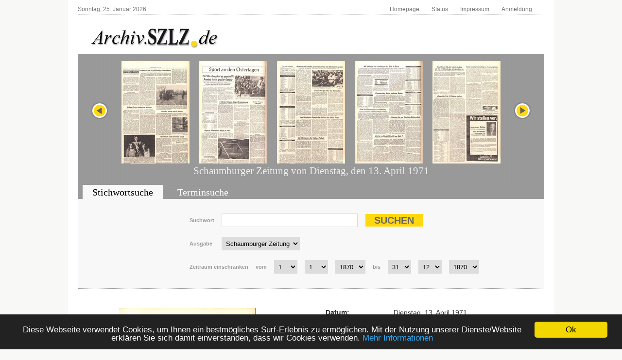

--- FILE ---
content_type: text/html; charset=UTF-8
request_url: http://archiv.szlz.de/index2.php?id=23465&pageno=7
body_size: 6506
content:
<!-- SESSION  --><!DOCTYPE html>
<html>

<head>
    <meta charset="utf-8">
    <title>Zeitungsarchiv Schaumburger Zeitung / Landes-Zeitung</title>
    <link rel="stylesheet" type="text/css" href="styles/layout.css" />
    <link rel="stylesheet" type="text/css" href="styles/jquery.datepick.css" />
    <link rel="stylesheet" type="text/css" href="styles/archive.css" />
    <link rel="stylesheet" type="text/css" href="styles/flip.css" />
    <link rel="stylesheet" type="text/css" href="styles/orangebox.css" />
    <link rel="stylesheet" type="text/css" href="styles/tabsearch.css" />
    <link rel='preload' href='//data-0898a580fd.szlz.de/iomm/latest/manager/base/es6/bundle.js' as='script' id='IOMmBundle'/>
    <link rel='preload' href='//data-0898a580fd.szlz.de/iomm/latest/bootstrap/loader.js' as='script' />
    <script data-cmp-ab='2' type='text/javascript' src='//data-0898a580fd.szlz.de/iomm/latest/bootstrap/loader.js'></script>
    <link rel="stylesheet" type="text/css" href="styles/szlz/site.css" />
    <link rel="stylesheet" href="https://code.jquery.com/ui/1.10.2/themes/smoothness/jquery-ui.css" />
    <script type="text/javascript" src="https://code.jquery.com/jquery-1.9.1.min.js"></script>
    <script type="text/javascript" src="scripts/jquery.carouFredSel-5.6.4-packed.js"></script>
    <script type="text/javascript" src="scripts/jquery.datepick.js"></script>
    <script type="text/javascript" src="scripts/jquery.datepick-de.js"></script>
    <script type="text/javascript" src="scripts/jquery.easing-1.3.js"></script>
    <script type="text/javascript" src="scripts/jquery.smoothZoom.js"></script>
    <script type="text/javascript" src="scripts/jquery.iosslider.js"></script>
    <script type="text/javascript" src="scripts/cookies.js"></script>
    <script type="text/javascript" src="scripts/archiv.js"></script>
    <script type="text/javascript" src="scripts/ajax.js"></script>
    <script src="https://code.jquery.com/ui/1.10.2/jquery-ui.js"></script>
    <script type="text/javascript" data-cmp-ab="1" src="https://cdn.consentmanager.net/delivery/autoblocking/21320305b76b.js" data-cmp-host="a.delivery.consentmanager.net" data-cmp-cdn="cdn.consentmanager.net" data-cmp-codesrc="1"></script>
    
    <script src="scripts/jquery.booklet.latest.js" type="text/javascript"></script>
    <link href="styles/jquery.booklet.latest.css" type="text/css" rel="stylesheet" media="screen, projection, tv" />

    <script type="text/javascript" src="scripts/orangebox.min.js"></script>
    <script type="text/javascript" src="scripts/jquery.zoom.min.js"></script>

    <script src="scripts/jquery.ui.datepicker-de.js"></script>
    <script type="text/javascript" src="scripts/ajax-dynamic-list.js">
	/************************************************************************************************************
	(C) www.dhtmlgoodies.com, April 2006
	
	This is a script from www.dhtmlgoodies.com. You will find this and a lot of other scripts at our website.	
	
	Terms of use:
	You are free to use this script as long as the copyright message is kept intact. However, you may not
	redistribute, sell or repost it without our permission.
	
	Thank you!
	
	www.dhtmlgoodies.com
	Alf Magne Kalleland
	
	************************************************************************************************************/	
    </script>
    <script src="flip/js/AC_RunActiveContent.js" type="text/javascript"></script>
    <script src="flip/js/PopUpWin.js" type="text/javascript"></script>


<!-- Matomo -->
<script>
  var _paq = window._paq = window._paq || [];
  /* tracker methods like "setCustomDimension" should be called before "trackPageView" */
  _paq.push(['trackPageView']);
  _paq.push(['enableLinkTracking']);
  (function() {
    var u="//analytics.szlz.de/";
    _paq.push(['setTrackerUrl', u+'matomo.php']);
    _paq.push(['setSiteId', '4']);
    var d=document, g=d.createElement('script'), s=d.getElementsByTagName('script')[0];
    g.async=true; g.src=u+'matomo.js'; s.parentNode.insertBefore(g,s);
  })();
</script>
<!-- End Matomo Code -->


    <script type="text/javascript">
        $(document).ready(function() {
            $("#slider").carouFredSel({
                width: "100%",
                height: "auto",
                scroll: {
                    items: 1,
                    duration: 500,
                    pauseOnHover: "resume"
                },
                items: {
                    start: 6                },
                auto: false,
                prev: "#slider_prev",
                next:  "#slider_next"
            });
            $('#vom').datepick({
                dateFormat: 'DD, d. MM yyyy',
                        defaultDate: new Date(1870, 1 - 1, 6),
                        selectDefaultDate: true,
                        minDate: new Date(1870, 1 - 1, 6), 
                        maxDate: new Date(2026, 1 - 1, 24),
                        altField: '#myvom', 
                        altFormat: 'yyyy-mm-dd',
                        showTrigger: '#calImgVon'
                        },
                $.datepick.regional['de'])
            $('#bis').datepick({
                dateFormat: 'DD, d. MM yyyy',
                        defaultDate: new Date(1960, 11, 31),
                        selectDefaultDate: true,
                        minDate: new Date(1870, 1 - 1, 6), 
                        maxDate: new Date(2026, 1 - 1, 24),
                        altField: '#mybis', 
                        altFormat: 'yyyy-mm-dd',
                        showTrigger: '#calImgBis'
                        },
                $.datepick.regional['de']);
            $('#datum').datepick({
                dateFormat: 'DD, d. MM yyyy',
                        altField: '#mydatum', 
                        altFormat: 'yyyy-mm-dd',
                        defaultDate: new Date(1870, 1 - 1, 6),
                        minDate: new Date(1870, 1 - 1, 6), 
                        maxDate: new Date(2026, 1 - 1, 24),
                        rangeSelect: true, 
                        monthsToShow: 1,
                        showTrigger: '#calImg'
                        },
                $.datepick.regional['de']);
        });
    </script>
<script type="text/javascript" src="https://archiv.szlz.de/loginstatus.php"></script>
<script type="text/javascript">
    window.cookieconsent_options = {"message":"Diese Webseite verwendet Cookies, um Ihnen ein bestmögliches Surf-Erlebnis zu ermöglichen. Mit der Nutzung unserer Dienste/Website erklären Sie sich damit einverstanden, dass wir Cookies verwenden.","dismiss":"Ok","learnMore":"Mehr Informationen","link":"http://www.szlz.de/portal/datenschutz.html","theme":"dark-bottom"};
</script>

<script type="text/javascript" src="scripts/cookieconsent.min.js"></script>
</head>

<body>

<!-- SZM VERSION="2.0" -->
<script type="text/javascript">
IOMm('configure', { st: 'schaumbu', dn: 'data-0898a580fd.szlz.de', mh:5 });
var iam_data = {
"st":"schaumbu", // site/domain
"cp":"SZArchiv", // code
"sv":"in", // Befragungseinladung in=ja, ke=nein
"co":"",
"mh":5
}

IOMm('pageview', iam_data);
IOMm('3p', 'qds');
</script>
<!--/SZM -->
	


<!-- Piwik -->
<script type="text/javascript">
var pkBaseURL = (("https:" == document.location.protocol) ? "https://piwik.medien31.de/" : "http://piwik.medien31.de/");
document.write(unescape("%3Cscript src='" + pkBaseURL + "piwik.js' type='text/javascript'%3E%3C/script%3E"));
</script><script type="text/javascript">
try {
    var piwikTracker = Piwik.getTracker(pkBaseURL + "piwik.php", 6);
piwikTracker.trackPageView();
piwikTracker.enableLinkTracking();
} catch( err ) {}
</script><noscript><p><img src="http://piwik.medien31.de/piwik.php?idsite=6" style="border:0" alt="" /></p></noscript>
<!-- End Piwik Tracking Code -->


<div id="site">
    <div id="header">
        <div id="top">
            <div id="topleft">Sonntag, 25. Januar 2026</div>
            <div id="topright">
                <ul id="topnavi">
                    <li><a href="https://www.szlz.de/" target="_blank">Homepage</a></li>
                    <li><a href="index5.php">Status</a></li>
                    <!-- li><a href="javascript:history.back();">Zur&uuml;ck</a></li -->
                    <li><a href="https://www.szlz.de/impressum">Impressum</a></li>
                    <li id="nfy_login_top"><!-- script src="/scripts/login.js" type="text/javascript"></script --><a href="https://login.szlz.de/">Anmeldung</a></li>
                </ul>
                <div class="clear"></div>
            </div>
            <div class="clear"></div>
        </div>
        <div id="logo">
            <a href="/"><img src="images/archiv-logo-szlz.png" alt="Schaumburger Zeitung" /></a>
        </div>
        <div class="clear"></div>
    </div>
    <div class="cont_3">
        <div id="archive_slider">
            <div id="slider_nav_left"><a id="slider_prev" href="#"><img src="images/slider_nav_prev.png" alt="" class="archive_button" /></a></div>
            <div id="slider_nav_right"><a id="slider_next" href="#"><img src="images/slider_nav_next.png" alt="" class="archive_button" /></a></div>
            <ul id="slider">
                <li><a href="index2.php?id=23465&amp;pageno=1"><img src="SZ_Rinteln/1971/19710413/00000169-t001-140.jpg" alt="" class="archive_site" /></a></li>
                <li><a href="index2.php?id=23465&amp;pageno=2"><img src="SZ_Rinteln/1971/19710413/00000170-t001-140.jpg" alt="" class="archive_site" /></a></li>
                <li><a href="index2.php?id=23465&amp;pageno=3"><img src="SZ_Rinteln/1971/19710413/00000171-t001-140.jpg" alt="" class="archive_site" /></a></li>
                <li><a href="index2.php?id=23465&amp;pageno=4"><img src="SZ_Rinteln/1971/19710413/00000172-t001-140.jpg" alt="" class="archive_site" /></a></li>
                <li><a href="index2.php?id=23465&amp;pageno=5"><img src="SZ_Rinteln/1971/19710413/00000173-t001-140.jpg" alt="" class="archive_site" /></a></li>
                <li><a href="index2.php?id=23465&amp;pageno=6"><img src="SZ_Rinteln/1971/19710413/00000174-t001-140.jpg" alt="" class="archive_site" /></a></li>
                <li><a href="index2.php?id=23465&amp;pageno=7"><img src="SZ_Rinteln/1971/19710413/00000175-t001-140.jpg" alt="" class="archive_site" /></a></li>
                <li><a href="index2.php?id=23465&amp;pageno=8"><img src="SZ_Rinteln/1971/19710413/00000176-t001-140.jpg" alt="" class="archive_site" /></a></li>
                <li><a href="index2.php?id=23465&amp;pageno=9"><img src="SZ_Rinteln/1971/19710413/00000177-t001-140.jpg" alt="" class="archive_site" /></a></li>
                <li><a href="index2.php?id=23465&amp;pageno=10"><img src="SZ_Rinteln/1971/19710413/00000178-t001-140.jpg" alt="" class="archive_site" /></a></li>
                <li><a href="index2.php?id=23465&amp;pageno=11"><img src="SZ_Rinteln/1971/19710413/00000179-t001-140.jpg" alt="" class="archive_site" /></a></li>
                <li><a href="index2.php?id=23465&amp;pageno=12"><img src="SZ_Rinteln/1971/19710413/00000180-t001-140.jpg" alt="" class="archive_site" /></a></li>
            </ul>
            <div class="clear"></div>
        <h2>Schaumburger Zeitung von Dienstag, den 13. April 1971</h2>
        </div>
        <div id="archive_search">
            <div class="clear"></div>
        </div>
        <div id="archive_tabsearch">
            <div class="box_tabs">
                <ul id="tab1" class="tabmenu">
                    <li id="tab1_1" class="active"><a href="index.php?action=1">Stichwortsuche</a></li>
                    <li id="tab1_2"><a href="index.php?action=2">Terminsuche</a></li>
                    <li id="tab1_3"><a href="index.php?action=3">Sonderver&ouml;ffentlichungen</a></li>
                </ul>
                <div class="clear"></div>
            </div>
            <div class="box_cont">
                <div id="box1_1" class="tabactive">

                    <!-- h2><a href="index.php">Stichwortsuche</a><br /><span style="font-size:0.6em;">(ab 1870)</span></h2 -->
                    <div class="archive_form">
                        <script type="text/javascript">
                            function setMyDatumVom(){
                                dd=document.getElementById('dd').value;
                                if(dd.length == 1) dd = '0'+dd;
                                mm=document.getElementById('mm').value;
                                if(mm.length == 1) mm = '0'+mm;
                                yy=document.getElementById('yy').value;
                                document.getElementById('myvom').value = yy+'-'+mm+'-'+dd;
                            }
                            function setMyDatumBis(){
                                dd=document.getElementById('dd1').value;
                                if(dd.length == 1) dd = '0'+dd;
                                mm=document.getElementById('mm1').value;
                                if(mm.length == 1) mm = '0'+mm;
                                yy=document.getElementById('yy1').value;
                                document.getElementById('mybis').value = yy+'-'+mm+'-'+dd;
                            }
                        </script>
                        <form id="form1" name="form1" method="post" action="index.php?action=1">
                            <fieldset>
                                <label for="suche">Suchwort</label>
                                <input type="text" name="suche" value="" class="searchfield" 
                                       onkeyup="ajax_showOptions(this,'getCountriesByLetters',event)" autocomplete="off" />
                                <input type="submit" value="Suchen" class="searchbutton" /><br />
                            </fieldset>
                            <fieldset>
                                <label for="publikation">Ausgabe</label>
                                <select name="publikation" class="dateselect" style="margin-left: 4px">
                                    <option value="3" selected="selected">Schaumburger Zeitung</option>
                                    <option value="4">Landes-Zeitung</option>
                                    <option value="0">Alle Ausgaben</option>
                                </select>
                            </fieldset>
                            <fieldset>
                                <label>Zeitraum einschränken</label>
                                <label for="vom">vom</label>
                                <select name="dd" onChange="setMyDatumVom();" id="dd" class="dateselect">
                                    <option value="1">1&nbsp;</option>
                                    <option value="2">2&nbsp;</option>
                                    <option value="3">3&nbsp;</option>
                                    <option value="4">4&nbsp;</option>
                                    <option value="5">5&nbsp;</option>
                                    <option value="6">6&nbsp;</option>
                                    <option value="7">7&nbsp;</option>
                                    <option value="8">8&nbsp;</option>
                                    <option value="9">9&nbsp;</option>
                                    <option value="10">10&nbsp;</option>
                                    <option value="11">11&nbsp;</option>
                                    <option value="12">12&nbsp;</option>
                                    <option value="13">13&nbsp;</option>
                                    <option value="14">14&nbsp;</option>
                                    <option value="15">15&nbsp;</option>
                                    <option value="16">16&nbsp;</option>
                                    <option value="17">17&nbsp;</option>
                                    <option value="18">18&nbsp;</option>
                                    <option value="19">19&nbsp;</option>
                                    <option value="20">20&nbsp;</option>
                                    <option value="21">21&nbsp;</option>
                                    <option value="22">22&nbsp;</option>
                                    <option value="23">23&nbsp;</option>
                                    <option value="24">24&nbsp;</option>
                                    <option value="25">25&nbsp;</option>
                                    <option value="26">26&nbsp;</option>
                                    <option value="27">27&nbsp;</option>
                                    <option value="28">28&nbsp;</option>
                                    <option value="29">29&nbsp;</option>
                                    <option value="30">30&nbsp;</option>
                                    <option value="31">31&nbsp;</option>
                                </select>
                                <select name="mm" onChange="setMyDatumVom();" id="mm" class="dateselect">
                                    <option value="1">1&nbsp;</option>
                                    <option value="2">2&nbsp;</option>
                                    <option value="3">3&nbsp;</option>
                                    <option value="4">4&nbsp;</option>
                                    <option value="5">5&nbsp;</option>
                                    <option value="6">6&nbsp;</option>
                                    <option value="7">7&nbsp;</option>
                                    <option value="8">8&nbsp;</option>
                                    <option value="9">9&nbsp;</option>
                                    <option value="10">10&nbsp;</option>
                                    <option value="11">11&nbsp;</option>
                                    <option value="12">12&nbsp;</option>
                                </select>
                                <select name="yy" onChange="setMyDatumVom();" id="yy" class="dateselect">
                                    <option value="1870">1870&nbsp;</option>
                                    <option value="1871">1871&nbsp;</option>
                                    <option value="1872">1872&nbsp;</option>
                                    <option value="1873">1873&nbsp;</option>
                                    <option value="1874">1874&nbsp;</option>
                                    <option value="1875">1875&nbsp;</option>
                                    <option value="1876">1876&nbsp;</option>
                                    <option value="1877">1877&nbsp;</option>
                                    <option value="1878">1878&nbsp;</option>
                                    <option value="1879">1879&nbsp;</option>
                                    <option value="1880">1880&nbsp;</option>
                                    <option value="1881">1881&nbsp;</option>
                                    <option value="1882">1882&nbsp;</option>
                                    <option value="1883">1883&nbsp;</option>
                                    <option value="1884">1884&nbsp;</option>
                                    <option value="1885">1885&nbsp;</option>
                                    <option value="1886">1886&nbsp;</option>
                                    <option value="1887">1887&nbsp;</option>
                                    <option value="1888">1888&nbsp;</option>
                                    <option value="1889">1889&nbsp;</option>
                                    <option value="1890">1890&nbsp;</option>
                                    <option value="1891">1891&nbsp;</option>
                                    <option value="1892">1892&nbsp;</option>
                                    <option value="1893">1893&nbsp;</option>
                                    <option value="1894">1894&nbsp;</option>
                                    <option value="1895">1895&nbsp;</option>
                                    <option value="1896">1896&nbsp;</option>
                                    <option value="1897">1897&nbsp;</option>
                                    <option value="1898">1898&nbsp;</option>
                                    <option value="1899">1899&nbsp;</option>
                                    <option value="1900">1900&nbsp;</option>
                                    <option value="1901">1901&nbsp;</option>
                                    <option value="1902">1902&nbsp;</option>
                                    <option value="1903">1903&nbsp;</option>
                                    <option value="1904">1904&nbsp;</option>
                                    <option value="1905">1905&nbsp;</option>
                                    <option value="1906">1906&nbsp;</option>
                                    <option value="1907">1907&nbsp;</option>
                                    <option value="1908">1908&nbsp;</option>
                                    <option value="1909">1909&nbsp;</option>
                                    <option value="1910">1910&nbsp;</option>
                                    <option value="1911">1911&nbsp;</option>
                                    <option value="1912">1912&nbsp;</option>
                                    <option value="1913">1913&nbsp;</option>
                                    <option value="1914">1914&nbsp;</option>
                                    <option value="1915">1915&nbsp;</option>
                                    <option value="1916">1916&nbsp;</option>
                                    <option value="1917">1917&nbsp;</option>
                                    <option value="1918">1918&nbsp;</option>
                                    <option value="1919">1919&nbsp;</option>
                                    <option value="1920">1920&nbsp;</option>
                                    <option value="1921">1921&nbsp;</option>
                                    <option value="1922">1922&nbsp;</option>
                                    <option value="1923">1923&nbsp;</option>
                                    <option value="1924">1924&nbsp;</option>
                                    <option value="1925">1925&nbsp;</option>
                                    <option value="1926">1926&nbsp;</option>
                                    <option value="1927">1927&nbsp;</option>
                                    <option value="1928">1928&nbsp;</option>
                                    <option value="1929">1929&nbsp;</option>
                                    <option value="1930">1930&nbsp;</option>
                                    <option value="1931">1931&nbsp;</option>
                                    <option value="1932">1932&nbsp;</option>
                                    <option value="1933">1933&nbsp;</option>
                                    <option value="1934">1934&nbsp;</option>
                                    <option value="1935">1935&nbsp;</option>
                                    <option value="1936">1936&nbsp;</option>
                                    <option value="1937">1937&nbsp;</option>
                                    <option value="1938">1938&nbsp;</option>
                                    <option value="1939">1939&nbsp;</option>
                                    <option value="1940">1940&nbsp;</option>
                                    <option value="1941">1941&nbsp;</option>
                                    <option value="1942">1942&nbsp;</option>
                                    <option value="1943">1943&nbsp;</option>
                                    <option value="1944">1944&nbsp;</option>
                                    <option value="1946">1946&nbsp;</option>
                                    <option value="1947">1947&nbsp;</option>
                                    <option value="1948">1948&nbsp;</option>
                                    <option value="1949">1949&nbsp;</option>
                                    <option value="1950">1950&nbsp;</option>
                                    <option value="1951">1951&nbsp;</option>
                                    <option value="1952">1952&nbsp;</option>
                                    <option value="1953">1953&nbsp;</option>
                                    <option value="1954">1954&nbsp;</option>
                                    <option value="1955">1955&nbsp;</option>
                                    <option value="1956">1956&nbsp;</option>
                                    <option value="1957">1957&nbsp;</option>
                                    <option value="1958">1958&nbsp;</option>
                                    <option value="1959">1959&nbsp;</option>
                                    <option value="1960">1960&nbsp;</option>
                                    <option value="1961">1961&nbsp;</option>
                                    <option value="1962">1962&nbsp;</option>
                                    <option value="1963">1963&nbsp;</option>
                                    <option value="1964">1964&nbsp;</option>
                                    <option value="1965">1965&nbsp;</option>
                                    <option value="1966">1966&nbsp;</option>
                                    <option value="1967">1967&nbsp;</option>
                                    <option value="1968">1968&nbsp;</option>
                                    <option value="1969">1969&nbsp;</option>
                                    <option value="1970">1970&nbsp;</option>
                                    <option value="1971">1971&nbsp;</option>
                                    <option value="1972">1972&nbsp;</option>
                                    <option value="1973">1973&nbsp;</option>
                                    <option value="1974">1974&nbsp;</option>
                                    <option value="1975">1975&nbsp;</option>
                                    <option value="1976">1976&nbsp;</option>
                                    <option value="1977">1977&nbsp;</option>
                                    <option value="1978">1978&nbsp;</option>
                                    <option value="1979">1979&nbsp;</option>
                                    <option value="1980">1980&nbsp;</option>
                                    <option value="1981">1981&nbsp;</option>
                                    <option value="1982">1982&nbsp;</option>
                                    <option value="1983">1983&nbsp;</option>
                                    <option value="1984">1984&nbsp;</option>
                                    <option value="1985">1985&nbsp;</option>
                                    <option value="1986">1986&nbsp;</option>
                                    <option value="1987">1987&nbsp;</option>
                                    <option value="1988">1988&nbsp;</option>
                                    <option value="1989">1989&nbsp;</option>
                                    <option value="1990">1990&nbsp;</option>
                                    <option value="1991">1991&nbsp;</option>
                                    <option value="1992">1992&nbsp;</option>
                                    <option value="1993">1993&nbsp;</option>
                                    <option value="1994">1994&nbsp;</option>
                                    <option value="1995">1995&nbsp;</option>
                                    <option value="1996">1996&nbsp;</option>
                                    <option value="1997">1997&nbsp;</option>
                                    <option value="1998">1998&nbsp;</option>
                                    <option value="1999">1999&nbsp;</option>
                                    <option value="2000">2000&nbsp;</option>
                                    <option value="2001">2001&nbsp;</option>
                                    <option value="2002">2002&nbsp;</option>
                                    <option value="2003">2003&nbsp;</option>
                                    <option value="2004">2004&nbsp;</option>
                                    <option value="2005">2005&nbsp;</option>
                                    <option value="2006">2006&nbsp;</option>
                                    <option value="2007">2007&nbsp;</option>
                                    <option value="2008">2008&nbsp;</option>
                                    <option value="2009">2009&nbsp;</option>
                                    <option value="2010">2010&nbsp;</option>
                                    <option value="2011">2011&nbsp;</option>
                                    <option value="2012">2012&nbsp;</option>
                                    <option value="2013">2013&nbsp;</option>
                                    <option value="2014">2014&nbsp;</option>
                                    <option value="2015">2015&nbsp;</option>
                                    <option value="2016">2016&nbsp;</option>
                                    <option value="2017">2017&nbsp;</option>
                                    <option value="2018">2018&nbsp;</option>
                                    <option value="2019">2019&nbsp;</option>
                                    <option value="2020">2020&nbsp;</option>
                                    <option value="2021">2021&nbsp;</option>
                                    <option value="2022">2022&nbsp;</option>
                                    <option value="2023">2023&nbsp;</option>
                                    <option value="2024">2024&nbsp;</option>
                                    <option value="2025">2025&nbsp;</option>
                                    <option value="2026">2026&nbsp;</option>
                                </select>
                                <input type="hidden" id="myvom" name="myvom" value="" />
                                <label for="bis">bis</label>
                                <select name="dd" onChange="setMyDatumBis();" id="dd1" class="dateselect">
                                    <option value="1">1&nbsp;</option>
                                    <option value="2">2&nbsp;</option>
                                    <option value="3">3&nbsp;</option>
                                    <option value="4">4&nbsp;</option>
                                    <option value="5">5&nbsp;</option>
                                    <option value="6">6&nbsp;</option>
                                    <option value="7">7&nbsp;</option>
                                    <option value="8">8&nbsp;</option>
                                    <option value="9">9&nbsp;</option>
                                    <option value="10">10&nbsp;</option>
                                    <option value="11">11&nbsp;</option>
                                    <option value="12">12&nbsp;</option>
                                    <option value="13">13&nbsp;</option>
                                    <option value="14">14&nbsp;</option>
                                    <option value="15">15&nbsp;</option>
                                    <option value="16">16&nbsp;</option>
                                    <option value="17">17&nbsp;</option>
                                    <option value="18">18&nbsp;</option>
                                    <option value="19">19&nbsp;</option>
                                    <option value="20">20&nbsp;</option>
                                    <option value="21">21&nbsp;</option>
                                    <option value="22">22&nbsp;</option>
                                    <option value="23">23&nbsp;</option>
                                    <option value="24">24&nbsp;</option>
                                    <option value="25">25&nbsp;</option>
                                    <option value="26">26&nbsp;</option>
                                    <option value="27">27&nbsp;</option>
                                    <option value="28">28&nbsp;</option>
                                    <option value="29">29&nbsp;</option>
                                    <option value="30">30&nbsp;</option>
                                    <option value="31" selected="selected">31&nbsp;</option>
                                </select>
                                <select name="mm" onChange="setMyDatumBis();" id="mm1" class="dateselect">
                                    <option value="1">1&nbsp;</option>
                                    <option value="2">2&nbsp;</option>
                                    <option value="3">3&nbsp;</option>
                                    <option value="4">4&nbsp;</option>
                                    <option value="5">5&nbsp;</option>
                                    <option value="6">6&nbsp;</option>
                                    <option value="7">7&nbsp;</option>
                                    <option value="8">8&nbsp;</option>
                                    <option value="9">9&nbsp;</option>
                                    <option value="10">10&nbsp;</option>
                                    <option value="11">11&nbsp;</option>
                                    <option value="12" selected="selected">12&nbsp;</option>
                                </select>
                                <select name="yy" onChange="setMyDatumBis();" id="yy1" class="dateselect">
                                    <option value="1870">1870&nbsp;</option>
                                    <option value="1871">1871&nbsp;</option>
                                    <option value="1872">1872&nbsp;</option>
                                    <option value="1873">1873&nbsp;</option>
                                    <option value="1874">1874&nbsp;</option>
                                    <option value="1875">1875&nbsp;</option>
                                    <option value="1876">1876&nbsp;</option>
                                    <option value="1877">1877&nbsp;</option>
                                    <option value="1878">1878&nbsp;</option>
                                    <option value="1879">1879&nbsp;</option>
                                    <option value="1880">1880&nbsp;</option>
                                    <option value="1881">1881&nbsp;</option>
                                    <option value="1882">1882&nbsp;</option>
                                    <option value="1883">1883&nbsp;</option>
                                    <option value="1884">1884&nbsp;</option>
                                    <option value="1885">1885&nbsp;</option>
                                    <option value="1886">1886&nbsp;</option>
                                    <option value="1887">1887&nbsp;</option>
                                    <option value="1888">1888&nbsp;</option>
                                    <option value="1889">1889&nbsp;</option>
                                    <option value="1890">1890&nbsp;</option>
                                    <option value="1891">1891&nbsp;</option>
                                    <option value="1892">1892&nbsp;</option>
                                    <option value="1893">1893&nbsp;</option>
                                    <option value="1894">1894&nbsp;</option>
                                    <option value="1895">1895&nbsp;</option>
                                    <option value="1896">1896&nbsp;</option>
                                    <option value="1897">1897&nbsp;</option>
                                    <option value="1898">1898&nbsp;</option>
                                    <option value="1899">1899&nbsp;</option>
                                    <option value="1900">1900&nbsp;</option>
                                    <option value="1901">1901&nbsp;</option>
                                    <option value="1902">1902&nbsp;</option>
                                    <option value="1903">1903&nbsp;</option>
                                    <option value="1904">1904&nbsp;</option>
                                    <option value="1905">1905&nbsp;</option>
                                    <option value="1906">1906&nbsp;</option>
                                    <option value="1907">1907&nbsp;</option>
                                    <option value="1908">1908&nbsp;</option>
                                    <option value="1909">1909&nbsp;</option>
                                    <option value="1910">1910&nbsp;</option>
                                    <option value="1911">1911&nbsp;</option>
                                    <option value="1912">1912&nbsp;</option>
                                    <option value="1913">1913&nbsp;</option>
                                    <option value="1914">1914&nbsp;</option>
                                    <option value="1915">1915&nbsp;</option>
                                    <option value="1916">1916&nbsp;</option>
                                    <option value="1917">1917&nbsp;</option>
                                    <option value="1918">1918&nbsp;</option>
                                    <option value="1919">1919&nbsp;</option>
                                    <option value="1920">1920&nbsp;</option>
                                    <option value="1921">1921&nbsp;</option>
                                    <option value="1922">1922&nbsp;</option>
                                    <option value="1923">1923&nbsp;</option>
                                    <option value="1924">1924&nbsp;</option>
                                    <option value="1925">1925&nbsp;</option>
                                    <option value="1926">1926&nbsp;</option>
                                    <option value="1927">1927&nbsp;</option>
                                    <option value="1928">1928&nbsp;</option>
                                    <option value="1929">1929&nbsp;</option>
                                    <option value="1930">1930&nbsp;</option>
                                    <option value="1931">1931&nbsp;</option>
                                    <option value="1932">1932&nbsp;</option>
                                    <option value="1933">1933&nbsp;</option>
                                    <option value="1934">1934&nbsp;</option>
                                    <option value="1935">1935&nbsp;</option>
                                    <option value="1936">1936&nbsp;</option>
                                    <option value="1937">1937&nbsp;</option>
                                    <option value="1938">1938&nbsp;</option>
                                    <option value="1939">1939&nbsp;</option>
                                    <option value="1940">1940&nbsp;</option>
                                    <option value="1941">1941&nbsp;</option>
                                    <option value="1942">1942&nbsp;</option>
                                    <option value="1943">1943&nbsp;</option>
                                    <option value="1944">1944&nbsp;</option>
                                    <option value="1946">1946&nbsp;</option>
                                    <option value="1947">1947&nbsp;</option>
                                    <option value="1948">1948&nbsp;</option>
                                    <option value="1949">1949&nbsp;</option>
                                    <option value="1950">1950&nbsp;</option>
                                    <option value="1951">1951&nbsp;</option>
                                    <option value="1952">1952&nbsp;</option>
                                    <option value="1953">1953&nbsp;</option>
                                    <option value="1954">1954&nbsp;</option>
                                    <option value="1955">1955&nbsp;</option>
                                    <option value="1956">1956&nbsp;</option>
                                    <option value="1957">1957&nbsp;</option>
                                    <option value="1958">1958&nbsp;</option>
                                    <option value="1959">1959&nbsp;</option>
                                    <option value="1960">1960&nbsp;</option>
                                    <option value="1961">1961&nbsp;</option>
                                    <option value="1962">1962&nbsp;</option>
                                    <option value="1963">1963&nbsp;</option>
                                    <option value="1964">1964&nbsp;</option>
                                    <option value="1965">1965&nbsp;</option>
                                    <option value="1966">1966&nbsp;</option>
                                    <option value="1967">1967&nbsp;</option>
                                    <option value="1968">1968&nbsp;</option>
                                    <option value="1969">1969&nbsp;</option>
                                    <option value="1970">1970&nbsp;</option>
                                    <option value="1971">1971&nbsp;</option>
                                    <option value="1972">1972&nbsp;</option>
                                    <option value="1973">1973&nbsp;</option>
                                    <option value="1974">1974&nbsp;</option>
                                    <option value="1975">1975&nbsp;</option>
                                    <option value="1976">1976&nbsp;</option>
                                    <option value="1977">1977&nbsp;</option>
                                    <option value="1978">1978&nbsp;</option>
                                    <option value="1979">1979&nbsp;</option>
                                    <option value="1980">1980&nbsp;</option>
                                    <option value="1981">1981&nbsp;</option>
                                    <option value="1982">1982&nbsp;</option>
                                    <option value="1983">1983&nbsp;</option>
                                    <option value="1984">1984&nbsp;</option>
                                    <option value="1985">1985&nbsp;</option>
                                    <option value="1986">1986&nbsp;</option>
                                    <option value="1987">1987&nbsp;</option>
                                    <option value="1988">1988&nbsp;</option>
                                    <option value="1989">1989&nbsp;</option>
                                    <option value="1990">1990&nbsp;</option>
                                    <option value="1991">1991&nbsp;</option>
                                    <option value="1992">1992&nbsp;</option>
                                    <option value="1993">1993&nbsp;</option>
                                    <option value="1994">1994&nbsp;</option>
                                    <option value="1995">1995&nbsp;</option>
                                    <option value="1996">1996&nbsp;</option>
                                    <option value="1997">1997&nbsp;</option>
                                    <option value="1998">1998&nbsp;</option>
                                    <option value="1999">1999&nbsp;</option>
                                    <option value="2000">2000&nbsp;</option>
                                    <option value="2001">2001&nbsp;</option>
                                    <option value="2002">2002&nbsp;</option>
                                    <option value="2003">2003&nbsp;</option>
                                    <option value="2004">2004&nbsp;</option>
                                    <option value="2005">2005&nbsp;</option>
                                    <option value="2006">2006&nbsp;</option>
                                    <option value="2007">2007&nbsp;</option>
                                    <option value="2008">2008&nbsp;</option>
                                    <option value="2009">2009&nbsp;</option>
                                    <option value="2010">2010&nbsp;</option>
                                    <option value="2011">2011&nbsp;</option>
                                    <option value="2012">2012&nbsp;</option>
                                    <option value="2013">2013&nbsp;</option>
                                    <option value="2014">2014&nbsp;</option>
                                    <option value="2015">2015&nbsp;</option>
                                    <option value="2016">2016&nbsp;</option>
                                    <option value="2017">2017&nbsp;</option>
                                    <option value="2018">2018&nbsp;</option>
                                    <option value="2019">2019&nbsp;</option>
                                    <option value="2020">2020&nbsp;</option>
                                    <option value="2021">2021&nbsp;</option>
                                    <option value="2022">2022&nbsp;</option>
                                    <option value="2023">2023&nbsp;</option>
                                    <option value="2024">2024&nbsp;</option>
                                    <option value="2025">2025&nbsp;</option>
                                    <option value="2026">2026&nbsp;</option>
                                </select>
                                <input type="hidden" id="mybis" name="mybis" value="" />
                            </fieldset>
                        </form>
                    </div>
                    <script type="text/javascript">
                        $( document ).ready(function() {
                            setMyDatumVom();
                            setMyDatumBis();
                        });
                    </script>
                </div>
                <div id="box1_2" class="tabinactive">
                </div>

                <div id="box1_3" class="tabinactive">
                </div>

            </div>
        </div>
        <div class="archive_left">
            <a href="index3.php?id=23465&amp;pageno=7">
              <img src="SZ_Rinteln/1971/19710413/00000175-t001-280.jpg" alt="" class="archive_site" />
            </a>
        </div>
        <div class="archive_right">
            <table>
                <tr>
                    <th>Datum:</th>
                    <td>Dienstag, 13. April 1971</td>
                </tr>
                <tr>
                    <th>Ausgabe:</th>
                    <td>Schaumburger Zeitung</td>
                </tr>
                <tr>
                    <th>Seite:</th>
                    <td>7</td>
                </tr>
            </table>
            <hr />
            <p><strong>&raquo;</strong> <a href="index3.php?id=23465&amp;pageno=7">Ansicht vergrößern</a></p>
            <hr />
                    <p><strong>&raquo;</strong> <a href="index3.php?id=23465&amp;pageno=7">Bl&auml;ttern (HTML 5)</a></p>
        </div>
        <div class="clear"></div>
    </div>
    <div class="clear"></div>
    <div id="footer">
         <p>&copy; C. Bösendahl GmbH & Co. KG</p>
    </div>
</div>

</body>

</html>
